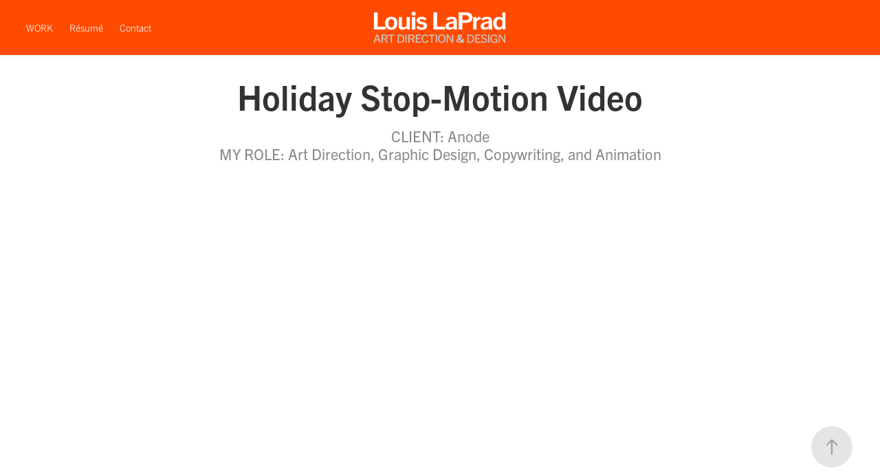

--- FILE ---
content_type: text/html; charset=utf-8
request_url: https://louislaprad.myportfolio.com/holiday-stop-motion-video
body_size: 5659
content:
<!DOCTYPE HTML>
<html lang="en-US">
<head>
  <meta charset="UTF-8" />
  <meta name="viewport" content="width=device-width, initial-scale=1" />
      <meta name="description"  content="CLIENT: Anode
MY ROLE: Art Direction, Graphic Design, Copywriting, and Animation" />
      <meta name="twitter:card"  content="summary_large_image" />
      <meta name="twitter:site"  content="@AdobePortfolio" />
      <meta  property="og:title" content="Louis LaPrad - Holiday Stop-Motion Video" />
      <meta  property="og:description" content="CLIENT: Anode
MY ROLE: Art Direction, Graphic Design, Copywriting, and Animation" />
      <meta  property="og:image" content="https://pro2-bar-s3-cdn-cf6.myportfolio.com/d76c608a-8e2b-469b-ab9f-d7a9d17f1789/acfe2b1e-2f92-4d5c-a811-6304619dd90b_rwc_54x7x523x409x523.jpg?h=9ffb3ca7523ce72ae0083788402f51cb" />
      <link rel="icon" href="[data-uri]"  />
      <link rel="stylesheet" href="/dist/css/main.css" type="text/css" />
      <link rel="stylesheet" href="https://pro2-bar-s3-cdn-cf3.myportfolio.com/d76c608a-8e2b-469b-ab9f-d7a9d17f1789/ee8ebd55f1c689e54605aa530c4cb4e01623996591.css?h=8de311bb636ca6175d4f3659277cf43e" type="text/css" />
    <link rel="canonical" href="https://louislaprad.myportfolio.com/holiday-stop-motion-video" />
      <title>Louis LaPrad - Holiday Stop-Motion Video</title>
    <script type="text/javascript" src="//use.typekit.net/ik/[base64].js?cb=35f77bfb8b50944859ea3d3804e7194e7a3173fb" async onload="
    try {
      window.Typekit.load();
    } catch (e) {
      console.warn('Typekit not loaded.');
    }
    "></script>
</head>
  <body class="transition-enabled">  <div class='page-background-video page-background-video-with-panel'>
  </div>
  <div class="js-responsive-nav">
    <div class="responsive-nav has-social">
      <div class="close-responsive-click-area js-close-responsive-nav">
        <div class="close-responsive-button"></div>
      </div>
          <nav class="nav-container" data-hover-hint="nav" data-hover-hint-placement="bottom-start">
                <div class="gallery-title"><a href="/work" >WORK</a></div>
      <div class="page-title">
        <a href="/resume" >Résumé</a>
      </div>
      <div class="page-title">
        <a href="/contact" >Contact</a>
      </div>
          </nav>
        <div class="social pf-nav-social" data-context="theme.nav" data-hover-hint="navSocialIcons" data-hover-hint-placement="bottom-start">
          <ul>
          </ul>
        </div>
    </div>
  </div>
    <header class="site-header js-site-header  js-fixed-nav" data-context="theme.nav" data-hover-hint="nav" data-hover-hint-placement="top-start">
        <nav class="nav-container" data-hover-hint="nav" data-hover-hint-placement="bottom-start">
                <div class="gallery-title"><a href="/work" >WORK</a></div>
      <div class="page-title">
        <a href="/resume" >Résumé</a>
      </div>
      <div class="page-title">
        <a href="/contact" >Contact</a>
      </div>
        </nav>
        <div class="logo-wrap" data-context="theme.logo.header" data-hover-hint="logo" data-hover-hint-placement="bottom-start">
          <div class="logo e2e-site-logo-text logo-image   has-scroll">
    <a href="/work" class="image-normal image-link">
      <img src="https://pro2-bar-s3-cdn-cf1.myportfolio.com/d76c608a-8e2b-469b-ab9f-d7a9d17f1789/c681f889-7554-4eb0-9fda-69feec2fe24e_rwc_7x0x788x280x4096.png?h=432f04c7eb0b18d172942f5de5ec9fa9" alt="Louis LaPrad Art Direction &amp; Design">
    </a>
    <a href="/work" class="image-scroll image-link">
      <img src="https://pro2-bar-s3-cdn-cf.myportfolio.com/d76c608a-8e2b-469b-ab9f-d7a9d17f1789/12a39d88-2edf-470a-887a-7f1444bda6bb_rwc_7x0x788x280x4096.png?h=a27a1bac4a7035602e9c51cb3f7aca9d" alt="Louis LaPrad Art Direction &amp; Design">
    </a>
          </div>
        </div>
        <div class="social pf-nav-social" data-context="theme.nav" data-hover-hint="navSocialIcons" data-hover-hint-placement="bottom-start">
          <ul>
          </ul>
        </div>
        <div class="hamburger-click-area js-hamburger">
          <div class="hamburger">
            <i></i>
            <i></i>
            <i></i>
          </div>
        </div>
    </header>
    <div class="header-placeholder"></div>
  <div class="site-wrap cfix js-site-wrap">
    <div class="site-container">
      <div class="site-content e2e-site-content">
        <main>
  <div class="page-container" data-context="page.page.container" data-hover-hint="pageContainer">
    <section class="page standard-modules">
        <header class="page-header content" data-context="pages" data-identity="id:p5f1a2f439cc5484e88f376e317f1ba0c80ec8182d869862ebfc45" data-hover-hint="pageHeader" data-hover-hint-id="p5f1a2f439cc5484e88f376e317f1ba0c80ec8182d869862ebfc45">
            <h1 class="title preserve-whitespace e2e-site-logo-text">Holiday Stop-Motion Video</h1>
            <p class="description">CLIENT: Anode
MY ROLE: Art Direction, Graphic Design, Copywriting, and Animation</p>
        </header>
      <div class="page-content js-page-content" data-context="pages" data-identity="id:p5f1a2f439cc5484e88f376e317f1ba0c80ec8182d869862ebfc45">
        <div id="project-canvas" class="js-project-modules modules content">
          <div id="project-modules">
              
              
              
              
              <div class="project-module module embed project-module-embed js-js-project-module">
  <div class="embed-dimensions" style="max-width: 1200px; max-height: 675px; margin: 0 auto;">
                 <div class="embed-aspect-ratio" style="padding-bottom: 56.25%; position: relative; height: 0;">
                   <iframe src="https://www.youtube.com/embed/K9L7ogRtQOs" frameborder="0" allowfullscreen style="position:absolute; top:0; left:0; width:100%; height:100%;" class="embed-content"></iframe>
                 </div>
               </div>
</div>

              
              
              
              
              
          </div>
        </div>
      </div>
    </section>
          <section class="other-projects" data-context="page.page.other_pages" data-hover-hint="otherPages">
            <div class="title-wrapper">
              <div class="title-container">
                  <h3 class="other-projects-title preserve-whitespace">You may also like</h3>
              </div>
            </div>
            <div class="project-covers">
                  <a class="project-cover js-project-cover-touch hold-space" href="/entreleadership-summit-2019-event-space" data-context="pages" data-identity="id:p5f2d992e786ec5d3405682d6e74983c30d928e0e55cdde405033d">
                    <div class="cover-content-container">
                      <div class="cover-image-wrap">
                        <div class="cover-image">
                            <div class="cover cover-normal">

            <img
              class="cover__img js-lazy"
              src="https://pro2-bar-s3-cdn-cf6.myportfolio.com/d76c608a-8e2b-469b-ab9f-d7a9d17f1789/78c8848a-3683-4ebb-9a7b-801fd4d7a36f_rwc_29x0x639x500x32.jpg?h=75f6ebf9c2d292f1395bd4c184f82932"
              data-src="https://pro2-bar-s3-cdn-cf6.myportfolio.com/d76c608a-8e2b-469b-ab9f-d7a9d17f1789/78c8848a-3683-4ebb-9a7b-801fd4d7a36f_rwc_29x0x639x500x639.jpg?h=ef1b5efff66eb62794151b3ce7114071"
              data-srcset="https://pro2-bar-s3-cdn-cf6.myportfolio.com/d76c608a-8e2b-469b-ab9f-d7a9d17f1789/78c8848a-3683-4ebb-9a7b-801fd4d7a36f_rwc_29x0x639x500x640.jpg?h=a367acd6cdf989e0182629998b00cc18 640w, https://pro2-bar-s3-cdn-cf6.myportfolio.com/d76c608a-8e2b-469b-ab9f-d7a9d17f1789/78c8848a-3683-4ebb-9a7b-801fd4d7a36f_rwc_29x0x639x500x639.jpg?h=ef1b5efff66eb62794151b3ce7114071 1280w, https://pro2-bar-s3-cdn-cf6.myportfolio.com/d76c608a-8e2b-469b-ab9f-d7a9d17f1789/78c8848a-3683-4ebb-9a7b-801fd4d7a36f_rwc_29x0x639x500x639.jpg?h=ef1b5efff66eb62794151b3ce7114071 1366w, https://pro2-bar-s3-cdn-cf6.myportfolio.com/d76c608a-8e2b-469b-ab9f-d7a9d17f1789/78c8848a-3683-4ebb-9a7b-801fd4d7a36f_rwc_29x0x639x500x639.jpg?h=ef1b5efff66eb62794151b3ce7114071 1920w, https://pro2-bar-s3-cdn-cf6.myportfolio.com/d76c608a-8e2b-469b-ab9f-d7a9d17f1789/78c8848a-3683-4ebb-9a7b-801fd4d7a36f_rwc_29x0x639x500x639.jpg?h=ef1b5efff66eb62794151b3ce7114071 2560w, https://pro2-bar-s3-cdn-cf6.myportfolio.com/d76c608a-8e2b-469b-ab9f-d7a9d17f1789/78c8848a-3683-4ebb-9a7b-801fd4d7a36f_rwc_29x0x639x500x639.jpg?h=ef1b5efff66eb62794151b3ce7114071 5120w"
              data-sizes="(max-width: 540px) 100vw, (max-width: 768px) 50vw, calc(1200px / 6)"
            >
                                      </div>
                        </div>
                      </div>
                      <div class="details-wrap">
                        <div class="details">
                          <div class="details-inner">
                              <div class="title preserve-whitespace">EntreLeadership Summit 2019 Event Space</div>
                          </div>
                        </div>
                      </div>
                    </div>
                  </a>
                  <a class="project-cover js-project-cover-touch hold-space" href="/leann-rimes-all-time-greatest-hits-album-art" data-context="pages" data-identity="id:p5efa62885b6c8e363cb95866e938bbeebc60d9e7f4abe875ec651">
                    <div class="cover-content-container">
                      <div class="cover-image-wrap">
                        <div class="cover-image">
                            <div class="cover cover-normal">

            <img
              class="cover__img js-lazy"
              src="https://pro2-bar-s3-cdn-cf4.myportfolio.com/d76c608a-8e2b-469b-ab9f-d7a9d17f1789/f6c69b72-3c2f-41fe-8230-333e4e7dc6a1_rwc_0x4x500x390x32.jpg?h=0dd44f5dd901c50a321893b09fbd1424"
              data-src="https://pro2-bar-s3-cdn-cf4.myportfolio.com/d76c608a-8e2b-469b-ab9f-d7a9d17f1789/f6c69b72-3c2f-41fe-8230-333e4e7dc6a1_rwc_0x4x500x390x500.jpg?h=6a4990b55b43f792ab1e3a0df7349e10"
              data-srcset="https://pro2-bar-s3-cdn-cf4.myportfolio.com/d76c608a-8e2b-469b-ab9f-d7a9d17f1789/f6c69b72-3c2f-41fe-8230-333e4e7dc6a1_rwc_0x4x500x390x500.jpg?h=6a4990b55b43f792ab1e3a0df7349e10 640w, https://pro2-bar-s3-cdn-cf4.myportfolio.com/d76c608a-8e2b-469b-ab9f-d7a9d17f1789/f6c69b72-3c2f-41fe-8230-333e4e7dc6a1_rwc_0x4x500x390x500.jpg?h=6a4990b55b43f792ab1e3a0df7349e10 1280w, https://pro2-bar-s3-cdn-cf4.myportfolio.com/d76c608a-8e2b-469b-ab9f-d7a9d17f1789/f6c69b72-3c2f-41fe-8230-333e4e7dc6a1_rwc_0x4x500x390x500.jpg?h=6a4990b55b43f792ab1e3a0df7349e10 1366w, https://pro2-bar-s3-cdn-cf4.myportfolio.com/d76c608a-8e2b-469b-ab9f-d7a9d17f1789/f6c69b72-3c2f-41fe-8230-333e4e7dc6a1_rwc_0x4x500x390x500.jpg?h=6a4990b55b43f792ab1e3a0df7349e10 1920w, https://pro2-bar-s3-cdn-cf4.myportfolio.com/d76c608a-8e2b-469b-ab9f-d7a9d17f1789/f6c69b72-3c2f-41fe-8230-333e4e7dc6a1_rwc_0x4x500x390x500.jpg?h=6a4990b55b43f792ab1e3a0df7349e10 2560w, https://pro2-bar-s3-cdn-cf4.myportfolio.com/d76c608a-8e2b-469b-ab9f-d7a9d17f1789/f6c69b72-3c2f-41fe-8230-333e4e7dc6a1_rwc_0x4x500x390x500.jpg?h=6a4990b55b43f792ab1e3a0df7349e10 5120w"
              data-sizes="(max-width: 540px) 100vw, (max-width: 768px) 50vw, calc(1200px / 6)"
            >
                                      </div>
                        </div>
                      </div>
                      <div class="details-wrap">
                        <div class="details">
                          <div class="details-inner">
                              <div class="title preserve-whitespace">Leann Rimes Album Cover and Comps</div>
                          </div>
                        </div>
                      </div>
                    </div>
                  </a>
                  <a class="project-cover js-project-cover-touch hold-space" href="/summit18-wb" data-context="pages" data-identity="id:p5f23180834ed969cf3d631e97efa5f2c31b1efd83a2372a81bbaa">
                    <div class="cover-content-container">
                      <div class="cover-image-wrap">
                        <div class="cover-image">
                            <div class="cover cover-normal">

            <img
              class="cover__img js-lazy"
              src="https://pro2-bar-s3-cdn-cf1.myportfolio.com/d76c608a-8e2b-469b-ab9f-d7a9d17f1789/9c8eaae2-a1c8-4f5b-bdd0-3fbe5635ad87_rwc_69x0x1918x1500x32.jpg?h=0b325379af31d081a0d85f813ddf79e4"
              data-src="https://pro2-bar-s3-cdn-cf1.myportfolio.com/d76c608a-8e2b-469b-ab9f-d7a9d17f1789/9c8eaae2-a1c8-4f5b-bdd0-3fbe5635ad87_rwc_69x0x1918x1500x1918.jpg?h=10850d3418b82ee91831fb9e24472939"
              data-srcset="https://pro2-bar-s3-cdn-cf1.myportfolio.com/d76c608a-8e2b-469b-ab9f-d7a9d17f1789/9c8eaae2-a1c8-4f5b-bdd0-3fbe5635ad87_rwc_69x0x1918x1500x640.jpg?h=958b27d98346184f19402885c33c4c38 640w, https://pro2-bar-s3-cdn-cf1.myportfolio.com/d76c608a-8e2b-469b-ab9f-d7a9d17f1789/9c8eaae2-a1c8-4f5b-bdd0-3fbe5635ad87_rwc_69x0x1918x1500x1280.jpg?h=7a47915dcea262957bd1d756365be6b7 1280w, https://pro2-bar-s3-cdn-cf1.myportfolio.com/d76c608a-8e2b-469b-ab9f-d7a9d17f1789/9c8eaae2-a1c8-4f5b-bdd0-3fbe5635ad87_rwc_69x0x1918x1500x1366.jpg?h=40c11f91f491c67658ca06b8d1493064 1366w, https://pro2-bar-s3-cdn-cf1.myportfolio.com/d76c608a-8e2b-469b-ab9f-d7a9d17f1789/9c8eaae2-a1c8-4f5b-bdd0-3fbe5635ad87_rwc_69x0x1918x1500x1920.jpg?h=fc309b31aee4ad6d53f3912af5d4df0c 1920w, https://pro2-bar-s3-cdn-cf1.myportfolio.com/d76c608a-8e2b-469b-ab9f-d7a9d17f1789/9c8eaae2-a1c8-4f5b-bdd0-3fbe5635ad87_rwc_69x0x1918x1500x1918.jpg?h=10850d3418b82ee91831fb9e24472939 2560w, https://pro2-bar-s3-cdn-cf1.myportfolio.com/d76c608a-8e2b-469b-ab9f-d7a9d17f1789/9c8eaae2-a1c8-4f5b-bdd0-3fbe5635ad87_rwc_69x0x1918x1500x1918.jpg?h=10850d3418b82ee91831fb9e24472939 5120w"
              data-sizes="(max-width: 540px) 100vw, (max-width: 768px) 50vw, calc(1200px / 6)"
            >
                                      </div>
                        </div>
                      </div>
                      <div class="details-wrap">
                        <div class="details">
                          <div class="details-inner">
                              <div class="title preserve-whitespace">EntreLeadership Summit 2018 Workbook</div>
                          </div>
                        </div>
                      </div>
                    </div>
                  </a>
                  <a class="project-cover js-project-cover-touch hold-space" href="/ems18" data-context="pages" data-identity="id:p5f2c2620132998b378250df42d97b5d1c9311aa2ec35cdf0c7966">
                    <div class="cover-content-container">
                      <div class="cover-image-wrap">
                        <div class="cover-image">
                            <div class="cover cover-normal">

            <img
              class="cover__img js-lazy"
              src="https://pro2-bar-s3-cdn-cf6.myportfolio.com/d76c608a-8e2b-469b-ab9f-d7a9d17f1789/af71301a-7c94-421f-81c8-78cc38378571_rwc_108x359x2396x1873x32.jpg?h=82ba5375f57446cdaf3c1bdded654592"
              data-src="https://pro2-bar-s3-cdn-cf6.myportfolio.com/d76c608a-8e2b-469b-ab9f-d7a9d17f1789/af71301a-7c94-421f-81c8-78cc38378571_rwc_108x359x2396x1873x2396.jpg?h=dc8186cc27dc938833844c541204a0fb"
              data-srcset="https://pro2-bar-s3-cdn-cf6.myportfolio.com/d76c608a-8e2b-469b-ab9f-d7a9d17f1789/af71301a-7c94-421f-81c8-78cc38378571_rwc_108x359x2396x1873x640.jpg?h=8ad05015b8574148adf3c8dd64a7c017 640w, https://pro2-bar-s3-cdn-cf6.myportfolio.com/d76c608a-8e2b-469b-ab9f-d7a9d17f1789/af71301a-7c94-421f-81c8-78cc38378571_rwc_108x359x2396x1873x1280.jpg?h=453353c8b2bc1653f2845f4c5abed0ac 1280w, https://pro2-bar-s3-cdn-cf6.myportfolio.com/d76c608a-8e2b-469b-ab9f-d7a9d17f1789/af71301a-7c94-421f-81c8-78cc38378571_rwc_108x359x2396x1873x1366.jpg?h=31073da79d241d55a12839986ef1ac0d 1366w, https://pro2-bar-s3-cdn-cf6.myportfolio.com/d76c608a-8e2b-469b-ab9f-d7a9d17f1789/af71301a-7c94-421f-81c8-78cc38378571_rwc_108x359x2396x1873x1920.jpg?h=aaf2eeddd9169084b3ac40b9106ef29c 1920w, https://pro2-bar-s3-cdn-cf6.myportfolio.com/d76c608a-8e2b-469b-ab9f-d7a9d17f1789/af71301a-7c94-421f-81c8-78cc38378571_rwc_108x359x2396x1873x2560.jpg?h=63cb12b904e3db77d3b6aebc51ee8cc5 2560w, https://pro2-bar-s3-cdn-cf6.myportfolio.com/d76c608a-8e2b-469b-ab9f-d7a9d17f1789/af71301a-7c94-421f-81c8-78cc38378571_rwc_108x359x2396x1873x2396.jpg?h=dc8186cc27dc938833844c541204a0fb 5120w"
              data-sizes="(max-width: 540px) 100vw, (max-width: 768px) 50vw, calc(1200px / 6)"
            >
                                      </div>
                        </div>
                      </div>
                      <div class="details-wrap">
                        <div class="details">
                          <div class="details-inner">
                              <div class="title preserve-whitespace">EMS 2018 Event Space</div>
                          </div>
                        </div>
                      </div>
                    </div>
                  </a>
                  <a class="project-cover js-project-cover-touch hold-space" href="/salvador-album-packaging" data-context="pages" data-identity="id:p5f1dd22f5086feb55b5fe5d1c6a09ba7dbfd14e9e85e755f748fa">
                    <div class="cover-content-container">
                      <div class="cover-image-wrap">
                        <div class="cover-image">
                            <div class="cover cover-normal">

            <img
              class="cover__img js-lazy"
              src="https://pro2-bar-s3-cdn-cf6.myportfolio.com/d76c608a-8e2b-469b-ab9f-d7a9d17f1789/714d434d-2425-410c-b43e-55f25d653a9e_rwc_0x54x500x390x32.jpg?h=6b02a7159e4a1031ab48ae7be2711115"
              data-src="https://pro2-bar-s3-cdn-cf6.myportfolio.com/d76c608a-8e2b-469b-ab9f-d7a9d17f1789/714d434d-2425-410c-b43e-55f25d653a9e_rwc_0x54x500x390x500.jpg?h=ac1c65b5638e7700d2483ce31c12951e"
              data-srcset="https://pro2-bar-s3-cdn-cf6.myportfolio.com/d76c608a-8e2b-469b-ab9f-d7a9d17f1789/714d434d-2425-410c-b43e-55f25d653a9e_rwc_0x54x500x390x500.jpg?h=ac1c65b5638e7700d2483ce31c12951e 640w, https://pro2-bar-s3-cdn-cf6.myportfolio.com/d76c608a-8e2b-469b-ab9f-d7a9d17f1789/714d434d-2425-410c-b43e-55f25d653a9e_rwc_0x54x500x390x500.jpg?h=ac1c65b5638e7700d2483ce31c12951e 1280w, https://pro2-bar-s3-cdn-cf6.myportfolio.com/d76c608a-8e2b-469b-ab9f-d7a9d17f1789/714d434d-2425-410c-b43e-55f25d653a9e_rwc_0x54x500x390x500.jpg?h=ac1c65b5638e7700d2483ce31c12951e 1366w, https://pro2-bar-s3-cdn-cf6.myportfolio.com/d76c608a-8e2b-469b-ab9f-d7a9d17f1789/714d434d-2425-410c-b43e-55f25d653a9e_rwc_0x54x500x390x500.jpg?h=ac1c65b5638e7700d2483ce31c12951e 1920w, https://pro2-bar-s3-cdn-cf6.myportfolio.com/d76c608a-8e2b-469b-ab9f-d7a9d17f1789/714d434d-2425-410c-b43e-55f25d653a9e_rwc_0x54x500x390x500.jpg?h=ac1c65b5638e7700d2483ce31c12951e 2560w, https://pro2-bar-s3-cdn-cf6.myportfolio.com/d76c608a-8e2b-469b-ab9f-d7a9d17f1789/714d434d-2425-410c-b43e-55f25d653a9e_rwc_0x54x500x390x500.jpg?h=ac1c65b5638e7700d2483ce31c12951e 5120w"
              data-sizes="(max-width: 540px) 100vw, (max-width: 768px) 50vw, calc(1200px / 6)"
            >
                                      </div>
                        </div>
                      </div>
                      <div class="details-wrap">
                        <div class="details">
                          <div class="details-inner">
                              <div class="title preserve-whitespace">Salvador Album Packaging</div>
                          </div>
                        </div>
                      </div>
                    </div>
                  </a>
                  <a class="project-cover js-project-cover-touch hold-space" href="/hfi-annual-report" data-context="pages" data-identity="id:p5f1f5437bfd6fcd3979b4c034f0b5db5a5cbdb9fa826ae13c39ab">
                    <div class="cover-content-container">
                      <div class="cover-image-wrap">
                        <div class="cover-image">
                            <div class="cover cover-normal">

            <img
              class="cover__img js-lazy"
              src="https://pro2-bar-s3-cdn-cf4.myportfolio.com/d76c608a-8e2b-469b-ab9f-d7a9d17f1789/5cceab8c-4e9a-4e6e-a115-ac3b0a87c423_rwc_0x20x500x390x32.jpg?h=eee17c53a9cce9d522096671584e20ac"
              data-src="https://pro2-bar-s3-cdn-cf4.myportfolio.com/d76c608a-8e2b-469b-ab9f-d7a9d17f1789/5cceab8c-4e9a-4e6e-a115-ac3b0a87c423_rwc_0x20x500x390x500.jpg?h=3061ddc1f11f3cee7a6f283a5da17f98"
              data-srcset="https://pro2-bar-s3-cdn-cf4.myportfolio.com/d76c608a-8e2b-469b-ab9f-d7a9d17f1789/5cceab8c-4e9a-4e6e-a115-ac3b0a87c423_rwc_0x20x500x390x500.jpg?h=3061ddc1f11f3cee7a6f283a5da17f98 640w, https://pro2-bar-s3-cdn-cf4.myportfolio.com/d76c608a-8e2b-469b-ab9f-d7a9d17f1789/5cceab8c-4e9a-4e6e-a115-ac3b0a87c423_rwc_0x20x500x390x500.jpg?h=3061ddc1f11f3cee7a6f283a5da17f98 1280w, https://pro2-bar-s3-cdn-cf4.myportfolio.com/d76c608a-8e2b-469b-ab9f-d7a9d17f1789/5cceab8c-4e9a-4e6e-a115-ac3b0a87c423_rwc_0x20x500x390x500.jpg?h=3061ddc1f11f3cee7a6f283a5da17f98 1366w, https://pro2-bar-s3-cdn-cf4.myportfolio.com/d76c608a-8e2b-469b-ab9f-d7a9d17f1789/5cceab8c-4e9a-4e6e-a115-ac3b0a87c423_rwc_0x20x500x390x500.jpg?h=3061ddc1f11f3cee7a6f283a5da17f98 1920w, https://pro2-bar-s3-cdn-cf4.myportfolio.com/d76c608a-8e2b-469b-ab9f-d7a9d17f1789/5cceab8c-4e9a-4e6e-a115-ac3b0a87c423_rwc_0x20x500x390x500.jpg?h=3061ddc1f11f3cee7a6f283a5da17f98 2560w, https://pro2-bar-s3-cdn-cf4.myportfolio.com/d76c608a-8e2b-469b-ab9f-d7a9d17f1789/5cceab8c-4e9a-4e6e-a115-ac3b0a87c423_rwc_0x20x500x390x500.jpg?h=3061ddc1f11f3cee7a6f283a5da17f98 5120w"
              data-sizes="(max-width: 540px) 100vw, (max-width: 768px) 50vw, calc(1200px / 6)"
            >
                                      </div>
                        </div>
                      </div>
                      <div class="details-wrap">
                        <div class="details">
                          <div class="details-inner">
                              <div class="title preserve-whitespace">Harmony Foundation Annual Report</div>
                          </div>
                        </div>
                      </div>
                    </div>
                  </a>
                  <a class="project-cover js-project-cover-touch hold-space" href="/james-ryle-covers" data-context="pages" data-identity="id:p5f1ddd54e0126d4fe9852156b2504f1e07335d503fc09d97f742c">
                    <div class="cover-content-container">
                      <div class="cover-image-wrap">
                        <div class="cover-image">
                            <div class="cover cover-normal">

            <img
              class="cover__img js-lazy"
              src="https://pro2-bar-s3-cdn-cf.myportfolio.com/d76c608a-8e2b-469b-ab9f-d7a9d17f1789/8a3824f7-81ed-458a-9ad9-90b59ff70d9f_rwc_0x0x448x350x32.jpg?h=4175872b4d097c5b4d53ff2a8e00c505"
              data-src="https://pro2-bar-s3-cdn-cf.myportfolio.com/d76c608a-8e2b-469b-ab9f-d7a9d17f1789/8a3824f7-81ed-458a-9ad9-90b59ff70d9f_rwc_0x0x448x350x448.jpg?h=b9544161ddb50ddb8f8ab5945a7c60b1"
              data-srcset="https://pro2-bar-s3-cdn-cf.myportfolio.com/d76c608a-8e2b-469b-ab9f-d7a9d17f1789/8a3824f7-81ed-458a-9ad9-90b59ff70d9f_rwc_0x0x448x350x448.jpg?h=b9544161ddb50ddb8f8ab5945a7c60b1 640w, https://pro2-bar-s3-cdn-cf.myportfolio.com/d76c608a-8e2b-469b-ab9f-d7a9d17f1789/8a3824f7-81ed-458a-9ad9-90b59ff70d9f_rwc_0x0x448x350x448.jpg?h=b9544161ddb50ddb8f8ab5945a7c60b1 1280w, https://pro2-bar-s3-cdn-cf.myportfolio.com/d76c608a-8e2b-469b-ab9f-d7a9d17f1789/8a3824f7-81ed-458a-9ad9-90b59ff70d9f_rwc_0x0x448x350x448.jpg?h=b9544161ddb50ddb8f8ab5945a7c60b1 1366w, https://pro2-bar-s3-cdn-cf.myportfolio.com/d76c608a-8e2b-469b-ab9f-d7a9d17f1789/8a3824f7-81ed-458a-9ad9-90b59ff70d9f_rwc_0x0x448x350x448.jpg?h=b9544161ddb50ddb8f8ab5945a7c60b1 1920w, https://pro2-bar-s3-cdn-cf.myportfolio.com/d76c608a-8e2b-469b-ab9f-d7a9d17f1789/8a3824f7-81ed-458a-9ad9-90b59ff70d9f_rwc_0x0x448x350x448.jpg?h=b9544161ddb50ddb8f8ab5945a7c60b1 2560w, https://pro2-bar-s3-cdn-cf.myportfolio.com/d76c608a-8e2b-469b-ab9f-d7a9d17f1789/8a3824f7-81ed-458a-9ad9-90b59ff70d9f_rwc_0x0x448x350x448.jpg?h=b9544161ddb50ddb8f8ab5945a7c60b1 5120w"
              data-sizes="(max-width: 540px) 100vw, (max-width: 768px) 50vw, calc(1200px / 6)"
            >
                                      </div>
                        </div>
                      </div>
                      <div class="details-wrap">
                        <div class="details">
                          <div class="details-inner">
                              <div class="title preserve-whitespace">James Ryle Book Cover Comps</div>
                          </div>
                        </div>
                      </div>
                    </div>
                  </a>
                  <a class="project-cover js-project-cover-touch hold-space" href="/e1d-cvr" data-context="pages" data-identity="id:p5f21f241384e5b48bfabd3d28b110c3d10fbd0a7bcc2c7a34d7af">
                    <div class="cover-content-container">
                      <div class="cover-image-wrap">
                        <div class="cover-image">
                            <div class="cover cover-normal">

            <img
              class="cover__img js-lazy"
              src="https://pro2-bar-s3-cdn-cf4.myportfolio.com/d76c608a-8e2b-469b-ab9f-d7a9d17f1789/506696fc-cde8-48ba-8fbe-db7856a003c2_rwc_23x65x464x363x32.jpg?h=66379365154e507d651f079f4cbd17da"
              data-src="https://pro2-bar-s3-cdn-cf4.myportfolio.com/d76c608a-8e2b-469b-ab9f-d7a9d17f1789/506696fc-cde8-48ba-8fbe-db7856a003c2_rwc_23x65x464x363x464.jpg?h=97e61dc5862046b94391ebc2c920695b"
              data-srcset="https://pro2-bar-s3-cdn-cf4.myportfolio.com/d76c608a-8e2b-469b-ab9f-d7a9d17f1789/506696fc-cde8-48ba-8fbe-db7856a003c2_rwc_23x65x464x363x464.jpg?h=97e61dc5862046b94391ebc2c920695b 640w, https://pro2-bar-s3-cdn-cf4.myportfolio.com/d76c608a-8e2b-469b-ab9f-d7a9d17f1789/506696fc-cde8-48ba-8fbe-db7856a003c2_rwc_23x65x464x363x464.jpg?h=97e61dc5862046b94391ebc2c920695b 1280w, https://pro2-bar-s3-cdn-cf4.myportfolio.com/d76c608a-8e2b-469b-ab9f-d7a9d17f1789/506696fc-cde8-48ba-8fbe-db7856a003c2_rwc_23x65x464x363x464.jpg?h=97e61dc5862046b94391ebc2c920695b 1366w, https://pro2-bar-s3-cdn-cf4.myportfolio.com/d76c608a-8e2b-469b-ab9f-d7a9d17f1789/506696fc-cde8-48ba-8fbe-db7856a003c2_rwc_23x65x464x363x464.jpg?h=97e61dc5862046b94391ebc2c920695b 1920w, https://pro2-bar-s3-cdn-cf4.myportfolio.com/d76c608a-8e2b-469b-ab9f-d7a9d17f1789/506696fc-cde8-48ba-8fbe-db7856a003c2_rwc_23x65x464x363x464.jpg?h=97e61dc5862046b94391ebc2c920695b 2560w, https://pro2-bar-s3-cdn-cf4.myportfolio.com/d76c608a-8e2b-469b-ab9f-d7a9d17f1789/506696fc-cde8-48ba-8fbe-db7856a003c2_rwc_23x65x464x363x464.jpg?h=97e61dc5862046b94391ebc2c920695b 5120w"
              data-sizes="(max-width: 540px) 100vw, (max-width: 768px) 50vw, calc(1200px / 6)"
            >
                                      </div>
                        </div>
                      </div>
                      <div class="details-wrap">
                        <div class="details">
                          <div class="details-inner">
                              <div class="title preserve-whitespace">E1D Event Workbook Cover and Comps</div>
                          </div>
                        </div>
                      </div>
                    </div>
                  </a>
                  <a class="project-cover js-project-cover-touch hold-space" href="/38th-parallel-turn-the-tides-album-art" data-context="pages" data-identity="id:p5efa6289479f13641ae74756dce331b7b126eaa6eb858667fa4f1">
                    <div class="cover-content-container">
                      <div class="cover-image-wrap">
                        <div class="cover-image">
                            <div class="cover cover-normal">

            <img
              class="cover__img js-lazy"
              src="https://pro2-bar-s3-cdn-cf.myportfolio.com/d76c608a-8e2b-469b-ab9f-d7a9d17f1789/18eabadd-4cbb-466f-a5fb-fc9d6151ae94_rwc_37x25x433x339x32.jpg?h=bd512b9314d79cbbb751e1dbd07c7b7d"
              data-src="https://pro2-bar-s3-cdn-cf.myportfolio.com/d76c608a-8e2b-469b-ab9f-d7a9d17f1789/18eabadd-4cbb-466f-a5fb-fc9d6151ae94_rwc_37x25x433x339x433.jpg?h=d6e24c7c18eb0517084dab7508cdaff8"
              data-srcset="https://pro2-bar-s3-cdn-cf.myportfolio.com/d76c608a-8e2b-469b-ab9f-d7a9d17f1789/18eabadd-4cbb-466f-a5fb-fc9d6151ae94_rwc_37x25x433x339x433.jpg?h=d6e24c7c18eb0517084dab7508cdaff8 640w, https://pro2-bar-s3-cdn-cf.myportfolio.com/d76c608a-8e2b-469b-ab9f-d7a9d17f1789/18eabadd-4cbb-466f-a5fb-fc9d6151ae94_rwc_37x25x433x339x433.jpg?h=d6e24c7c18eb0517084dab7508cdaff8 1280w, https://pro2-bar-s3-cdn-cf.myportfolio.com/d76c608a-8e2b-469b-ab9f-d7a9d17f1789/18eabadd-4cbb-466f-a5fb-fc9d6151ae94_rwc_37x25x433x339x433.jpg?h=d6e24c7c18eb0517084dab7508cdaff8 1366w, https://pro2-bar-s3-cdn-cf.myportfolio.com/d76c608a-8e2b-469b-ab9f-d7a9d17f1789/18eabadd-4cbb-466f-a5fb-fc9d6151ae94_rwc_37x25x433x339x433.jpg?h=d6e24c7c18eb0517084dab7508cdaff8 1920w, https://pro2-bar-s3-cdn-cf.myportfolio.com/d76c608a-8e2b-469b-ab9f-d7a9d17f1789/18eabadd-4cbb-466f-a5fb-fc9d6151ae94_rwc_37x25x433x339x433.jpg?h=d6e24c7c18eb0517084dab7508cdaff8 2560w, https://pro2-bar-s3-cdn-cf.myportfolio.com/d76c608a-8e2b-469b-ab9f-d7a9d17f1789/18eabadd-4cbb-466f-a5fb-fc9d6151ae94_rwc_37x25x433x339x433.jpg?h=d6e24c7c18eb0517084dab7508cdaff8 5120w"
              data-sizes="(max-width: 540px) 100vw, (max-width: 768px) 50vw, calc(1200px / 6)"
            >
                                      </div>
                        </div>
                      </div>
                      <div class="details-wrap">
                        <div class="details">
                          <div class="details-inner">
                              <div class="title preserve-whitespace">38th Parallel Album Packaging</div>
                          </div>
                        </div>
                      </div>
                    </div>
                  </a>
                  <a class="project-cover js-project-cover-touch hold-space" href="/mars-petcare-learning-center-installations" data-context="pages" data-identity="id:p5f1a2c6aac4d6ac0cbeb17ca1488c4f321852f03f6220bd5f3424">
                    <div class="cover-content-container">
                      <div class="cover-image-wrap">
                        <div class="cover-image">
                            <div class="cover cover-normal">

            <img
              class="cover__img js-lazy"
              src="https://pro2-bar-s3-cdn-cf6.myportfolio.com/d76c608a-8e2b-469b-ab9f-d7a9d17f1789/7f0c5ac6-31f0-457a-8205-44e161dd1e55_rwc_48x99x448x350x32.jpg?h=06330ddb98b2e682d50a93ef141f25e8"
              data-src="https://pro2-bar-s3-cdn-cf6.myportfolio.com/d76c608a-8e2b-469b-ab9f-d7a9d17f1789/7f0c5ac6-31f0-457a-8205-44e161dd1e55_rwc_48x99x448x350x448.jpg?h=3f9d1d3dc14732b8ebddf2d1c7229db4"
              data-srcset="https://pro2-bar-s3-cdn-cf6.myportfolio.com/d76c608a-8e2b-469b-ab9f-d7a9d17f1789/7f0c5ac6-31f0-457a-8205-44e161dd1e55_rwc_48x99x448x350x448.jpg?h=3f9d1d3dc14732b8ebddf2d1c7229db4 640w, https://pro2-bar-s3-cdn-cf6.myportfolio.com/d76c608a-8e2b-469b-ab9f-d7a9d17f1789/7f0c5ac6-31f0-457a-8205-44e161dd1e55_rwc_48x99x448x350x448.jpg?h=3f9d1d3dc14732b8ebddf2d1c7229db4 1280w, https://pro2-bar-s3-cdn-cf6.myportfolio.com/d76c608a-8e2b-469b-ab9f-d7a9d17f1789/7f0c5ac6-31f0-457a-8205-44e161dd1e55_rwc_48x99x448x350x448.jpg?h=3f9d1d3dc14732b8ebddf2d1c7229db4 1366w, https://pro2-bar-s3-cdn-cf6.myportfolio.com/d76c608a-8e2b-469b-ab9f-d7a9d17f1789/7f0c5ac6-31f0-457a-8205-44e161dd1e55_rwc_48x99x448x350x448.jpg?h=3f9d1d3dc14732b8ebddf2d1c7229db4 1920w, https://pro2-bar-s3-cdn-cf6.myportfolio.com/d76c608a-8e2b-469b-ab9f-d7a9d17f1789/7f0c5ac6-31f0-457a-8205-44e161dd1e55_rwc_48x99x448x350x448.jpg?h=3f9d1d3dc14732b8ebddf2d1c7229db4 2560w, https://pro2-bar-s3-cdn-cf6.myportfolio.com/d76c608a-8e2b-469b-ab9f-d7a9d17f1789/7f0c5ac6-31f0-457a-8205-44e161dd1e55_rwc_48x99x448x350x448.jpg?h=3f9d1d3dc14732b8ebddf2d1c7229db4 5120w"
              data-sizes="(max-width: 540px) 100vw, (max-width: 768px) 50vw, calc(1200px / 6)"
            >
                                      </div>
                        </div>
                      </div>
                      <div class="details-wrap">
                        <div class="details">
                          <div class="details-inner">
                              <div class="title preserve-whitespace">Mars Petcare Learning Center Installations</div>
                          </div>
                        </div>
                      </div>
                    </div>
                  </a>
            </div>
          </section>
        <section class="back-to-top" data-hover-hint="backToTop">
          <a href="#"><span class="arrow">&uarr;</span><span class="preserve-whitespace">Back to Top</span></a>
        </section>
        <a class="back-to-top-fixed js-back-to-top back-to-top-fixed-with-panel" data-hover-hint="backToTop" data-hover-hint-placement="top-start" href="#">
          <svg version="1.1" id="Layer_1" xmlns="http://www.w3.org/2000/svg" xmlns:xlink="http://www.w3.org/1999/xlink" x="0px" y="0px"
           viewBox="0 0 26 26" style="enable-background:new 0 0 26 26;" xml:space="preserve" class="icon icon-back-to-top">
          <g>
            <path d="M13.8,1.3L21.6,9c0.1,0.1,0.1,0.3,0.2,0.4c0.1,0.1,0.1,0.3,0.1,0.4s0,0.3-0.1,0.4c-0.1,0.1-0.1,0.3-0.3,0.4
              c-0.1,0.1-0.2,0.2-0.4,0.3c-0.2,0.1-0.3,0.1-0.4,0.1c-0.1,0-0.3,0-0.4-0.1c-0.2-0.1-0.3-0.2-0.4-0.3L14.2,5l0,19.1
              c0,0.2-0.1,0.3-0.1,0.5c0,0.1-0.1,0.3-0.3,0.4c-0.1,0.1-0.2,0.2-0.4,0.3c-0.1,0.1-0.3,0.1-0.5,0.1c-0.1,0-0.3,0-0.4-0.1
              c-0.1-0.1-0.3-0.1-0.4-0.3c-0.1-0.1-0.2-0.2-0.3-0.4c-0.1-0.1-0.1-0.3-0.1-0.5l0-19.1l-5.7,5.7C6,10.8,5.8,10.9,5.7,11
              c-0.1,0.1-0.3,0.1-0.4,0.1c-0.2,0-0.3,0-0.4-0.1c-0.1-0.1-0.3-0.2-0.4-0.3c-0.1-0.1-0.1-0.2-0.2-0.4C4.1,10.2,4,10.1,4.1,9.9
              c0-0.1,0-0.3,0.1-0.4c0-0.1,0.1-0.3,0.3-0.4l7.7-7.8c0.1,0,0.2-0.1,0.2-0.1c0,0,0.1-0.1,0.2-0.1c0.1,0,0.2,0,0.2-0.1
              c0.1,0,0.1,0,0.2,0c0,0,0.1,0,0.2,0c0.1,0,0.2,0,0.2,0.1c0.1,0,0.1,0.1,0.2,0.1C13.7,1.2,13.8,1.2,13.8,1.3z"/>
          </g>
          </svg>
        </a>
  </div>
              <footer class="site-footer" data-hover-hint="footer">
                <div class="footer-text">
                  ©2020 Louis LaPrad
                </div>
              </footer>
        </main>
      </div>
    </div>
  </div>
</body>
<script type="text/javascript">
  // fix for Safari's back/forward cache
  window.onpageshow = function(e) {
    if (e.persisted) { window.location.reload(); }
  };
</script>
  <script type="text/javascript">var __config__ = {"page_id":"p5f1a2f439cc5484e88f376e317f1ba0c80ec8182d869862ebfc45","theme":{"name":"marta"},"pageTransition":true,"linkTransition":true,"disableDownload":false,"localizedValidationMessages":{"required":"This field is required","Email":"This field must be a valid email address"},"lightbox":{"enabled":true,"color":{"opacity":0.94,"hex":"#fff"}},"cookie_banner":{"enabled":false}};</script>
  <script type="text/javascript" src="/site/translations?cb=35f77bfb8b50944859ea3d3804e7194e7a3173fb"></script>
  <script type="text/javascript" src="/dist/js/main.js?cb=35f77bfb8b50944859ea3d3804e7194e7a3173fb"></script>
</html>
